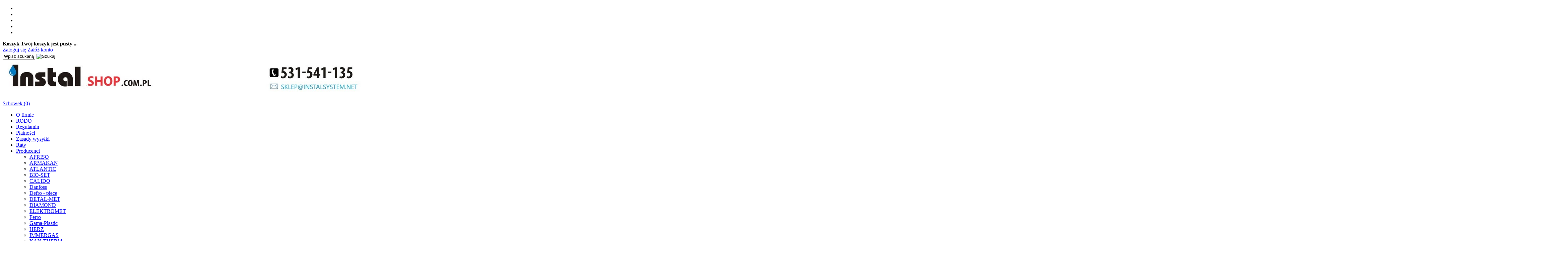

--- FILE ---
content_type: text/html; charset=utf-8
request_url: https://instalshop.com.pl/kratki-sciekowe-c-246_252.html
body_size: 11805
content:
<!DOCTYPE HTML>
<html lang="pl">
<head>
    <meta charset="utf-8" />
    <title>Sklep internetowy</title>
    <meta name="keywords" content="domyślne, słowa, kluczowe" />
    <meta name="description" content="domyślny opis strony" />
    <meta name="robots" content="index,follow" />  
    
    <meta name="viewport" content="width=device-width, initial-scale=1.0" />
    
    

    <base href="https://instalshop.com.pl" />	
    <link rel="stylesheet" type="text/css" href="szablony/shop_2.rwd/css/style.php?ncss=style,boxy,moduly,podstrony,listingi,poprzednio_ogladane,informacja_o_cookie,informacja_o_cookie_integracje" />
    <script src="javascript/jquery.js"></script>
    <script src="javascript/skrypty.php"></script>
    
    
            
    
    
    
    
    
    
    <link rel="canonical" href="https://instalshop.com.pl/kratki-sciekowe-c-246_252.html" />
    
    
    
    
    
    
    
    

</head>

<body style="background:#ffffff">

<header id="Naglowek" class="Strona">

    <div id="PasekGornyNaglowek">
    
        <ul id="maleRwd" class="RwdSchowek">
        
            <li><span><img src="szablony/shop_2.rwd/obrazki/szablon/rwd_szukaj.png" alt="" /></span></li>
            <li><a href="https://instalshop.com.pl/logowanie.html"><img src="szablony/shop_2.rwd/obrazki/szablon/rwd_konto.png" alt="" /></a></li>
            <li><a href="https://instalshop.com.pl/rejestracja.html"><img src="szablony/shop_2.rwd/obrazki/szablon/rwd_rejestracja.png" alt="" /></a></li>
            <li><a href="https://instalshop.com.pl/koszyk.html"><img src="szablony/shop_2.rwd/obrazki/szablon/rwd_koszyk.png" alt="" /></a></li>
            
                        
            <li><a href="https://instalshop.com.pl/schowek.html"><img src="szablony/shop_2.rwd/obrazki/szablon/rwd_schowek.png" alt="" /></a></li>
            
                    </ul>       
    
        <div id="Koszyk">
        
            <div id="KoszykWew">
            
                <strong>Koszyk</strong>
            
                                
                <b>Twój koszyk jest pusty ...</b>
                
                                
            </div>
            
        </div>       

        <div id="Logowanie">
        
                                <a href="https://instalshop.com.pl/logowanie.html" rel="nofollow">Zaloguj się</a>
                    <a href="https://instalshop.com.pl/rejestracja.html" rel="nofollow">Załóż konto</a>
                                
        
        </div>
        
        <div id="Szukanie">
        
            <form onsubmit="return sprSzukaj(this,'InSzukaj')" method="post" action="szukaj.html" id="Wyszukiwanie">
            
                <div>
                    <input id="InSzukaj" type="text" name="szukaj" size="10" value="Wpisz szukaną frazę ..." />
                    <input id="ButSzukaj" type="image" src="szablony/shop_2.rwd/obrazki/szablon/szukaj.png" alt="Szukaj" />
                    <input type="hidden" name="postget" value="tak" />
                    <input type="hidden" name="opis" value="tak" />
                    <input type="hidden" name="nrkat" value="tak" />
                    <input type="hidden" name="kodprod" value="tak" />
                </div>
                
            </form>

        </div>
    
    </div>
    
    <a id="LinkLogo" href="https://instalshop.com.pl"><img  src="images/naglowki/BANER.jpg" alt="Instal-System" title="Instal-System" /></a>
    
    <nav id="PasekDolnyNaglowek">
        
            
            <a id="Schowek" title="zobacz produkty w schowku" href="https://instalshop.com.pl/schowek.html">Schowek (0) </a>

           
        
        <div id="GorneMenu" class="Rozwiniete">
        
            <ul><li aria-haspopup="true"><a href="https://instalshop.com.pl/o-firmie-pm-26.html">O firmie</a></li><li aria-haspopup="true"><a href="https://instalshop.com.pl/rodo-pm-23.html">RODO</a></li><li aria-haspopup="true"><a href="https://instalshop.com.pl/regulamin-pm-11.html">Regulamin</a></li><li aria-haspopup="true"><a href="https://instalshop.com.pl/platnosci-pm-19.html">Płatności</a></li><li aria-haspopup="true"><a href="https://instalshop.com.pl/zasady-wysylki-pm-16.html">Zasady wysyłki</a></li><li aria-haspopup="true"><a href="https://instalshop.com.pl/raty-pm-24.html">Raty</a></li><li aria-haspopup="true"><a href="https://instalshop.com.pl/producenci.html" class="AktywnyLinkMenu MenuLinkKategorie">Producenci</a><ul class="MenuRozwijaneKolumny MenuDrzewoKategorie"><li><a href="https://instalshop.com.pl/afriso-m-30.html">AFRISO</a></li><li><a href="https://instalshop.com.pl/armakan-m-19.html">ARMAKAN</a></li><li><a href="https://instalshop.com.pl/atlantic-m-40.html">ATLANTIC</a></li><li><a href="https://instalshop.com.pl/bio-set-m-31.html">BIO-SET</a></li><li><a href="https://instalshop.com.pl/calido-m-39.html">CALIDO</a></li><li><a href="https://instalshop.com.pl/danfoss-m-4.html">Danfoss</a></li><li><a href="https://instalshop.com.pl/defro-piece-m-1.html">Defro - piece</a></li><li><a href="https://instalshop.com.pl/detal-met-m-17.html">DETAL-MET</a></li><li><a href="https://instalshop.com.pl/diamond-m-36.html">DIAMOND</a></li><li><a href="https://instalshop.com.pl/elektromet-m-27.html">ELEKTROMET</a></li><li><a href="https://instalshop.com.pl/ferro-m-6.html">Ferro</a></li><li><a href="https://instalshop.com.pl/gama-plastic-m-34.html">Gama-Plastic</a></li><li><a href="https://instalshop.com.pl/herz-m-28.html">HERZ</a></li><li><a href="https://instalshop.com.pl/immergas-m-5.html">IMMERGAS</a></li><li><a href="https://instalshop.com.pl/kan-therm-m-13.html">KAN-THERM</a></li><li><a href="https://instalshop.com.pl/keller-m-38.html">KELLER</a></li><li><a href="https://instalshop.com.pl/ken-m-26.html">KEN</a></li><li><a href="https://instalshop.com.pl/kfa-m-23.html">KFA</a></li><li><a href="https://instalshop.com.pl/kingspan-m-32.html">Kingspan</a></li><li><a href="https://instalshop.com.pl/magnaplast-m-20.html">Magnaplast</a></li><li><a href="https://instalshop.com.pl/milwaukee-m-18.html">Milwaukee</a></li><li><a href="https://instalshop.com.pl/neotools-m-33.html">NEOTOOLS</a></li><li><a href="https://instalshop.com.pl/omnigena-m-21.html">Omnigena</a></li><li><a href="https://instalshop.com.pl/perfexim-m-22.html">PERFEXIM</a></li><li><a href="https://instalshop.com.pl/rawlplug-m-42.html">RAWLPLUG</a></li><li><a href="https://instalshop.com.pl/reflex-m-25.html">REFLEX</a></li><li><a href="https://instalshop.com.pl/ricom-m-37.html">RICOM</a></li><li><a href="https://instalshop.com.pl/ricom-energy-m-16.html">Ricom Energy</a></li><li><a href="https://instalshop.com.pl/schlosser-m-41.html">SCHLOSSER</a></li><li><a href="https://instalshop.com.pl/syr-m-29.html">SYR</a></li><li><a href="https://instalshop.com.pl/tweetop-m-43.html">TWEETOP</a></li><li><a href="https://instalshop.com.pl/ustm-m-35.html">USTM</a></li><li><a href="https://instalshop.com.pl/vaillant-m-3.html">VAILLANT</a></li><li><a href="https://instalshop.com.pl/viega-m-24.html">VIEGA</a></li><li><a href="https://instalshop.com.pl/wobet-hydret-m-7.html">Wobet Hydret</a></li></ul></li><li aria-haspopup="true"><a href="https://instalshop.com.pl/projekt-pm-27.html">Projekt</a></li><li aria-haspopup="true"><a href="https://instalshop.com.pl/kontakt-f-1.html">Kontakt</a></li></ul>
            
        </div>
        
        <div class="cl"></div>
             
    </nav>

</header>

<div id="Strona">
   
    






<div class="StrTresc">
    <div class="BanneryStatyczne"><a href="https://instalshop.com.pl/reklama-b-5.html"><img src="images/ciag-feprreg-rrp-wl-ueefrr-01.png" alt="Baner_dotacja" /></a></div>
</div>
    
    <div class="cl"></div>

        <div id="LewaKolumna" style="width:315px">
    
        <div id="LewaKolumnaPrzerwa">
            



<div class="CalyBoxKategorie">

            <div class="BoxNaglowekKategorie">Kategorie</div>
    
    

    <div class="BoxKategorieWysuwane BoxZawartosc">
        <ul><li><a  href="https://instalshop.com.pl/akcesoria-instalatora-c-403.html"><span><img src="/images/ikona.png" alt="Akcesoria instalatora" /></span><span>Akcesoria instalatora</span></a></li>
<li id="w210" class="Pokaz"><a class="Rozwin" href="https://instalshop.com.pl/armatura-instalacyjna-c-210.html"><span><img src="/images/ikona.png" alt="Armatura instalacyjna" /></span><span>Armatura instalacyjna</span></a><ul id="rw210"><li><a  href="https://instalshop.com.pl/chrom-c-210_404.html"><span><img src="/images/ikona.png" alt="Chrom" /></span><span>Chrom</span></a></li>
<li id="w210_213" class="Pokaz"><a class="Rozwin" href="https://instalshop.com.pl/ksztaltki-miedziane-c-210_213.html"><span><img src="/images/ikona.png" alt="Kształtki miedziane" /></span><span>Kształtki miedziane</span></a><ul id="rw210_213"><li><a  href="https://instalshop.com.pl/cu-c-210_213_365.html"><span><img src="/images/ikona.png" alt="CU" /></span><span>CU</span></a></li>
<li><a  href="https://instalshop.com.pl/frabo-c-210_213_366.html"><span><img src="/images/ikona.png" alt="Frabo" /></span><span>Frabo</span></a></li>
</ul></li>
<li id="w210_211" class="Pokaz"><a class="Rozwin" href="https://instalshop.com.pl/ksztaltki-mosiezne-c-210_211.html"><span><img src="/images/ikona.png" alt="Kształtki mosiężne" /></span><span>Kształtki mosiężne</span></a><ul id="rw210_211"><li><a  href="https://instalshop.com.pl/filtry-c-210_211_407.html"><span><img src="/images/ikona.png" alt="Filtry" /></span><span>Filtry</span></a></li>
<li><a  href="https://instalshop.com.pl/kolana-c-210_211_368.html"><span><img src="/images/ikona.png" alt="Kolana" /></span><span>Kolana</span></a></li>
<li><a  href="https://instalshop.com.pl/korki-zaslepki-c-210_211_373.html"><span><img src="/images/ikona.png" alt="Korki, Zaślepki" /></span><span>Korki, Zaślepki</span></a></li>
<li><a  href="https://instalshop.com.pl/mufy-nyple-c-210_211_367.html"><span><img src="/images/ikona.png" alt="Mufy, Nyple" /></span><span>Mufy, Nyple</span></a></li>
<li><a  href="https://instalshop.com.pl/przedluzki-c-210_211_371.html"><span><img src="/images/ikona.png" alt="Przedłużki" /></span><span>Przedłużki</span></a></li>
<li><a  href="https://instalshop.com.pl/redukcje-c-210_211_369.html"><span><img src="/images/ikona.png" alt="Redukcje" /></span><span>Redukcje</span></a></li>
<li><a  href="https://instalshop.com.pl/srubunki-polsrubunki-c-210_211_372.html"><span><img src="/images/ikona.png" alt="Śrubunki, Półśrubunki" /></span><span>Śrubunki, Półśrubunki</span></a></li>
<li><a  href="https://instalshop.com.pl/trojniki-c-210_211_370.html"><span><img src="/images/ikona.png" alt="Trójniki" /></span><span>Trójniki</span></a></li>
</ul></li>
<li id="w210_212" class="Pokaz"><a class="Rozwin" href="https://instalshop.com.pl/ksztaltki-ocynkowane-c-210_212.html"><span><img src="/images/ikona.png" alt="Kształtki ocynkowane" /></span><span>Kształtki ocynkowane</span></a><ul id="rw210_212"><li><a  href="https://instalshop.com.pl/dwuzlaczki-c-210_212_381.html"><span><img src="/images/ikona.png" alt="Dwuzłączki" /></span><span>Dwuzłączki</span></a></li>
<li><a  href="https://instalshop.com.pl/kolana-c-210_212_376.html"><span><img src="/images/ikona.png" alt="Kolana" /></span><span>Kolana</span></a></li>
<li><a  href="https://instalshop.com.pl/korki-zaslepki-c-210_212_379.html"><span><img src="/images/ikona.png" alt="korki / zaślepki" /></span><span>korki / zaślepki</span></a></li>
<li><a  href="https://instalshop.com.pl/nyple-mufy-c-210_212_377.html"><span><img src="/images/ikona.png" alt="Nyple / Mufy" /></span><span>Nyple / Mufy</span></a></li>
<li><a  href="https://instalshop.com.pl/redukcje-c-210_212_396.html"><span><img src="/images/ikona.png" alt="Redukcje" /></span><span>Redukcje</span></a></li>
<li><a  href="https://instalshop.com.pl/rury-krocce-c-210_212_380.html"><span><img src="/images/ikona.png" alt="Rury , Króćce" /></span><span>Rury , Króćce</span></a></li>
<li><a  href="https://instalshop.com.pl/trojniki-c-210_212_378.html"><span><img src="/images/ikona.png" alt="Trójniki" /></span><span>Trójniki</span></a></li>
</ul></li>
<li><a  href="https://instalshop.com.pl/ksztaltki-ocynkowane-czarne-c-210_405.html"><span><img src="/images/ikona.png" alt="Kształtki ocynkowane czarne" /></span><span>Kształtki ocynkowane czarne</span></a></li>
<li><a  href="https://instalshop.com.pl/ksztaltki-pe-c-210_296.html"><span><img src="/images/ikona.png" alt="Kształtki PE" /></span><span>Kształtki PE</span></a></li>
<li id="w210_298" class="Pokaz"><a class="Rozwin" href="https://instalshop.com.pl/ksztaltki-pp-c-210_298.html"><span><img src="/images/ikona.png" alt="Kształtki PP" /></span><span>Kształtki PP</span></a><ul id="rw210_298"><li><a  href="https://instalshop.com.pl/inne-c-210_298_382.html"><span><img src="/images/ikona.png" alt="Inne" /></span><span>Inne</span></a></li>
<li><a  href="https://instalshop.com.pl/kolana-c-210_298_300.html"><span><img src="/images/ikona.png" alt="Kolana" /></span><span>Kolana</span></a></li>
<li><a  href="https://instalshop.com.pl/rury-c-210_298_299.html"><span><img src="/images/ikona.png" alt="Rury" /></span><span>Rury</span></a></li>
<li><a  href="https://instalshop.com.pl/trojniki-c-210_298_301.html"><span><img src="/images/ikona.png" alt="Trójniki" /></span><span>Trójniki</span></a></li>
<li><a  href="https://instalshop.com.pl/zlaczki-mufy-c-210_298_302.html"><span><img src="/images/ikona.png" alt="Złączki / Mufy" /></span><span>Złączki / Mufy</span></a></li>
</ul></li>
<li id="w210_234" class="Pokaz"><a class="Rozwin" href="https://instalshop.com.pl/press-c-210_234.html"><span><img src="/images/ikona.png" alt="Press" /></span><span>Press</span></a><ul id="rw210_234"><li><a  href="https://instalshop.com.pl/kolanka-c-210_234_261.html"><span><img src="/images/ikona.png" alt="Kolanka" /></span><span>Kolanka</span></a></li>
<li><a  href="https://instalshop.com.pl/polaczenia-skrecane-c-210_234_265.html"><span><img src="/images/ikona.png" alt="Połączenia skręcane" /></span><span>Połączenia skręcane</span></a></li>
<li><a  href="https://instalshop.com.pl/rury-c-210_234_264.html"><span><img src="/images/ikona.png" alt="Rury" /></span><span>Rury</span></a></li>
<li><a  href="https://instalshop.com.pl/trojniki-c-210_234_262.html"><span><img src="/images/ikona.png" alt="Trójniki" /></span><span>Trójniki</span></a></li>
<li><a  href="https://instalshop.com.pl/zlaczki-laczniki-c-210_234_263.html"><span><img src="/images/ikona.png" alt="Złączki / Łączniki" /></span><span>Złączki / Łączniki</span></a></li>
</ul></li>
<li id="w210_235" class="Pokaz"><a class="Rozwin" href="https://instalshop.com.pl/steel-c-210_235.html"><span><img src="/images/ikona.png" alt="Steel" /></span><span>Steel</span></a><ul id="rw210_235"><li><a  href="https://instalshop.com.pl/kolanka-c-210_235_277.html"><span><img src="/images/ikona.png" alt="Kolanka" /></span><span>Kolanka</span></a></li>
<li><a  href="https://instalshop.com.pl/mufy-zaslepki-c-210_235_281.html"><span><img src="/images/ikona.png" alt="Mufy / Zaślepki" /></span><span>Mufy / Zaślepki</span></a></li>
<li><a  href="https://instalshop.com.pl/obejscia-luki-c-210_235_279.html"><span><img src="/images/ikona.png" alt="Obejścia / Łuki" /></span><span>Obejścia / Łuki</span></a></li>
<li><a  href="https://instalshop.com.pl/redukcje-srubunki-c-210_235_280.html"><span><img src="/images/ikona.png" alt="Redukcje / Śrubunki" /></span><span>Redukcje / Śrubunki</span></a></li>
<li><a  href="https://instalshop.com.pl/rury-c-210_235_276.html"><span><img src="/images/ikona.png" alt="Rury" /></span><span>Rury</span></a></li>
<li><a  href="https://instalshop.com.pl/trojniki-c-210_235_275.html"><span><img src="/images/ikona.png" alt="Trójniki" /></span><span>Trójniki</span></a></li>
<li><a  href="https://instalshop.com.pl/zlaczki-laczniki-c-210_235_278.html"><span><img src="/images/ikona.png" alt="Złączki / Łączniki" /></span><span>Złączki / Łączniki</span></a></li>
</ul></li>
<li id="w210_397" class="Pokaz"><a class="Rozwin" href="https://instalshop.com.pl/tweetop-c-210_397.html"><span><img src="/images/ikona.png" alt="Tweetop" /></span><span>Tweetop</span></a><ul id="rw210_397"><li><a  href="https://instalshop.com.pl/kolana-c-210_397_399.html"><span><img src="/images/ikona.png" alt="Kolana" /></span><span>Kolana</span></a></li>
<li><a  href="https://instalshop.com.pl/trojniki-c-210_397_398.html"><span><img src="/images/ikona.png" alt="Trójniki" /></span><span>Trójniki</span></a></li>
<li><a  href="https://instalshop.com.pl/zlaczki-c-210_397_400.html"><span><img src="/images/ikona.png" alt="Złączki" /></span><span>Złączki</span></a></li>
</ul></li>
<li id="w210_267" class="Pokaz"><a class="Rozwin" href="https://instalshop.com.pl/ultraline-c-210_267.html"><span><img src="/images/ikona.png" alt="UltraLine" /></span><span>UltraLine</span></a><ul id="rw210_267"><li><a  href="https://instalshop.com.pl/kolanka-c-210_267_270.html"><span><img src="/images/ikona.png" alt="Kolanka" /></span><span>Kolanka</span></a></li>
<li><a  href="https://instalshop.com.pl/rury-c-210_267_271.html"><span><img src="/images/ikona.png" alt="Rury" /></span><span>Rury</span></a></li>
<li><a  href="https://instalshop.com.pl/srubunki-zaslepki-korpusy-c-210_267_272.html"><span><img src="/images/ikona.png" alt="Śrubunki / Zaślepki / Korpusy" /></span><span>Śrubunki / Zaślepki / Korpusy</span></a></li>
<li><a  href="https://instalshop.com.pl/trojniki-c-210_267_269.html"><span><img src="/images/ikona.png" alt="Trójniki" /></span><span>Trójniki</span></a></li>
<li><a  href="https://instalshop.com.pl/zlaczki-laczniki-c-210_267_273.html"><span><img src="/images/ikona.png" alt="Złączki / Łączniki" /></span><span>Złączki / Łączniki</span></a></li>
</ul></li>
</ul></li>
<li id="w246" class="Pokaz"><a class="Aktywna Rozwin" href="https://instalshop.com.pl/instalacje-sanitarne-c-246.html"><span><img src="/images/ikona.png" alt="Instalacje sanitarne" /></span><span>Instalacje sanitarne</span></a><ul id="rw246"><li><a  href="https://instalshop.com.pl/akcesoria-sanitarne-c-246_251.html"><span><img src="/images/ikona.png" alt="Akcesoria sanitarne" /></span><span>Akcesoria sanitarne</span></a></li>
<li><a  href="https://instalshop.com.pl/baterie-sluchawki-c-246_392.html"><span><img src="/images/ikona.png" alt="Baterie / Słuchawki" /></span><span>Baterie / Słuchawki</span></a></li>
<li><a  href="https://instalshop.com.pl/kratki-sciekowe-c-246_252.html"><span><img src="/images/ikona.png" alt="Kratki ściekowe" /></span><span>Kratki ściekowe</span></a></li>
<li><a  href="https://instalshop.com.pl/stelarze-podtynkowe-c-246_248.html"><span><img src="/images/ikona.png" alt="Stelarze podtynkowe" /></span><span>Stelarze podtynkowe</span></a></li>
<li><a  href="https://instalshop.com.pl/syfony-i-weze-c-246_249.html"><span><img src="/images/ikona.png" alt="Syfony i węże" /></span><span>Syfony i węże</span></a></li>
<li><a  href="https://instalshop.com.pl/zawory-napelniajace-splukujace-c-246_250.html"><span><img src="/images/ikona.png" alt="Zawory napełniające / spłukujące" /></span><span>Zawory napełniające / spłukujące</span></a></li>
</ul></li>
<li id="w141" class="Pokaz"><a class="Rozwin" href="https://instalshop.com.pl/kanalizacja-c-141.html"><span><img src="/images/ikona.png" alt="Kanalizacja" /></span><span>Kanalizacja</span></a><ul id="rw141"><li><a  href="https://instalshop.com.pl/kanalizacja-niskoszumowa-c-141_144.html"><span><img src="/images/ikona.png" alt="Kanalizacja niskoszumowa" /></span><span>Kanalizacja niskoszumowa</span></a></li>
<li id="w141_142" class="Pokaz"><a class="Rozwin" href="https://instalshop.com.pl/kanalizacja-wewnetrzna-c-141_142.html"><span><img src="/images/ikona.png" alt="Kanalizacja wewnętrzna" /></span><span>Kanalizacja wewnętrzna</span></a><ul id="rw141_142"><li><a  href="https://instalshop.com.pl/czworniki-c-141_142_146.html"><span><img src="/images/ikona.png" alt="czwórniki" /></span><span>czwórniki</span></a></li>
<li><a  href="https://instalshop.com.pl/inne-c-141_142_354.html"><span><img src="/images/ikona.png" alt="Inne" /></span><span>Inne</span></a></li>
<li><a  href="https://instalshop.com.pl/kolana-c-141_142_352.html"><span><img src="/images/ikona.png" alt="Kolana" /></span><span>Kolana</span></a></li>
<li><a  href="https://instalshop.com.pl/redukcje-c-141_142_353.html"><span><img src="/images/ikona.png" alt="redukcje" /></span><span>redukcje</span></a></li>
<li><a  href="https://instalshop.com.pl/rury-c-141_142_351.html"><span><img src="/images/ikona.png" alt="Rury" /></span><span>Rury</span></a></li>
<li><a  href="https://instalshop.com.pl/trojniki-c-141_142_350.html"><span><img src="/images/ikona.png" alt="Trójniki" /></span><span>Trójniki</span></a></li>
</ul></li>
<li id="w141_143" class="Pokaz"><a class="Rozwin" href="https://instalshop.com.pl/kanalizacja-zewnetrza-c-141_143.html"><span><img src="/images/ikona.png" alt="Kanalizacja zewnętrza" /></span><span>Kanalizacja zewnętrza</span></a><ul id="rw141_143"><li><a  href="https://instalshop.com.pl/inne-c-141_143_355.html"><span><img src="/images/ikona.png" alt="Inne" /></span><span>Inne</span></a></li>
<li><a  href="https://instalshop.com.pl/kolana-c-141_143_152.html"><span><img src="/images/ikona.png" alt="Kolana" /></span><span>Kolana</span></a></li>
<li><a  href="https://instalshop.com.pl/redukcje-c-141_143_356.html"><span><img src="/images/ikona.png" alt="Redukcje" /></span><span>Redukcje</span></a></li>
<li><a  href="https://instalshop.com.pl/rury-kanalizacyjne-c-141_143_150.html"><span><img src="/images/ikona.png" alt="Rury kanalizacyjne" /></span><span>Rury kanalizacyjne</span></a></li>
<li><a  href="https://instalshop.com.pl/trojniki-c-141_143_151.html"><span><img src="/images/ikona.png" alt="Trójniki" /></span><span>Trójniki</span></a></li>
</ul></li>
</ul></li>
<li id="w294" class="Pokaz"><a class="Rozwin" href="https://instalshop.com.pl/kotly-i-pompy-ciepla-c-294.html"><span><img src="/images/ikona.png" alt="Kotły I pompy ciepła" /></span><span>Kotły I pompy ciepła</span></a><ul id="rw294"><li><a  href="https://instalshop.com.pl/kotly-gazowe-c-294_411.html"><span><img src="/images/Ikona.png" alt="Kotły gazowe" /></span><span>Kotły gazowe</span></a></li>
<li><a  href="https://instalshop.com.pl/kotly-na-ekogroszek-c-294_413.html">kotły na ekogroszek</a></li>
<li><a  href="https://instalshop.com.pl/kotly-na-wegiel-c-294_414.html">kotły na węgiel</a></li>
<li><a  href="https://instalshop.com.pl/kotly-pelletowe-c-294_412.html">Kotły pelletowe</a></li>
<li><a  href="https://instalshop.com.pl/pompy-ciepla-c-294_410.html"><span><img src="/images/IKONA.PNG" alt="Pompy ciepła" /></span><span>Pompy ciepła</span></a></li>
</ul></li>
<li><a  href="https://instalshop.com.pl/naczynia-c-291.html"><span><img src="/images/ikona.png" alt="Naczynia" /></span><span>Naczynia</span></a></li>
<li id="w259" class="Pokaz"><a class="Rozwin" href="https://instalshop.com.pl/narzedzia-c-259.html"><span><img src="/images/ikona.png" alt="Narzędzia" /></span><span>Narzędzia</span></a><ul id="rw259"><li id="w259_303" class="Pokaz"><a class="Rozwin" href="https://instalshop.com.pl/elektronarzedzia-c-259_303.html"><span><img src="/images/ikona.png" alt="Elektronarzędzia" /></span><span>Elektronarzędzia</span></a><ul id="rw259_303"><li id="w259_303_304" class="Pokaz"><a class="Rozwin" href="https://instalshop.com.pl/akumulatorowe-c-259_303_304.html"><span><img src="/images/ikona.png" alt="Akumulatorowe" /></span><span>Akumulatorowe</span></a><ul id="rw259_303_304"><li><a  href="https://instalshop.com.pl/akumulatory-c-259_303_304_327.html"><span><img src="/images/ikona.png" alt="Akumulatory" /></span><span>Akumulatory</span></a></li>
<li><a  href="https://instalshop.com.pl/klucze-udarowe-c-259_303_304_309.html"><span><img src="/images/ikona.png" alt="Klucze udarowe" /></span><span>Klucze udarowe</span></a></li>
<li><a  href="https://instalshop.com.pl/mlotowiertarki-c-259_303_304_311.html"><span><img src="/images/ikona.png" alt="Młotowiertarki" /></span><span>Młotowiertarki</span></a></li>
<li><a  href="https://instalshop.com.pl/narzedzia-wielofunkcyjne-c-259_303_304_322.html"><span><img src="/images/ikona.png" alt="Narzędzia wielofunkcyjne" /></span><span>Narzędzia wielofunkcyjne</span></a></li>
<li><a  href="https://instalshop.com.pl/odkurzacze-c-259_303_304_326.html"><span><img src="/images/ikona.png" alt="Odkurzacze" /></span><span>Odkurzacze</span></a></li>
<li><a  href="https://instalshop.com.pl/pilarki-do-rur-profili-c-259_303_304_316.html"><span><img src="/images/ikona.png" alt="Pilarki do rur / profili" /></span><span>Pilarki do rur / profili</span></a></li>
<li><a  href="https://instalshop.com.pl/pily-szablaste-c-259_303_304_315.html"><span><img src="/images/ikona.png" alt="Piły szablaste" /></span><span>Piły szablaste</span></a></li>
<li><a  href="https://instalshop.com.pl/przecinaki-c-259_303_304_349.html"><span><img src="/images/ikona.png" alt="Przecinaki" /></span><span>Przecinaki</span></a></li>
<li><a  href="https://instalshop.com.pl/przepychacze-do-rur-c-259_303_304_320.html"><span><img src="/images/ikona.png" alt="Przepychacze do rur" /></span><span>Przepychacze do rur</span></a></li>
<li><a  href="https://instalshop.com.pl/smarownice-c-259_303_304_325.html"><span><img src="/images/ikona.png" alt="Smarownice" /></span><span>Smarownice</span></a></li>
<li><a  href="https://instalshop.com.pl/szlifierki-c-259_303_304_313.html"><span><img src="/images/ikona.png" alt="Szlifierki" /></span><span>Szlifierki</span></a></li>
<li><a  href="https://instalshop.com.pl/wiertarko-wkretarki-c-259_303_304_306.html"><span><img src="/images/ikona.png" alt="Wiertarko-wkrętarki" /></span><span>Wiertarko-wkrętarki</span></a></li>
<li><a  href="https://instalshop.com.pl/zaciskarki-do-rur-c-259_303_304_318.html"><span><img src="/images/ikona.png" alt="Zaciskarki do rur" /></span><span>Zaciskarki do rur</span></a></li>
<li><a  href="https://instalshop.com.pl/zakretarki-udarowe-c-259_303_304_308.html"><span><img src="/images/ikona.png" alt="Zakrętarki udarowe" /></span><span>Zakrętarki udarowe</span></a></li>
</ul></li>
<li><a  href="https://instalshop.com.pl/kablowe-c-259_303_307.html"><span><img src="/images/ikona.png" alt="Kablowe" /></span><span>Kablowe</span></a></li>
</ul></li>
<li id="w259_328" class="Pokaz"><a class="Rozwin" href="https://instalshop.com.pl/narzedzia-reczne-i-akcesoria-c-259_328.html"><span><img src="/images/ikona.png" alt="Narzędzia ręczne i Akcesoria" /></span><span>Narzędzia ręczne i Akcesoria</span></a><ul id="rw259_328"><li><a  href="https://instalshop.com.pl/bity-nasadki-c-259_328_346.html"><span><img src="/images/ikona.png" alt="Bity / Nasadki" /></span><span>Bity / Nasadki</span></a></li>
<li><a  href="https://instalshop.com.pl/klucze-grzechotki-c-259_328_340.html"><span><img src="/images/ikona.png" alt="Klucze, grzechotki" /></span><span>Klucze, grzechotki</span></a></li>
<li><a  href="https://instalshop.com.pl/miary-i-oznaczenia-c-259_328_339.html"><span><img src="/images/ikona.png" alt="Miary i oznaczenia" /></span><span>Miary i oznaczenia</span></a></li>
<li><a  href="https://instalshop.com.pl/noze-nozyce-i-ostrza-c-259_328_331.html"><span><img src="/images/ikona.png" alt="Noże, nożyce i ostrza" /></span><span>Noże, nożyce i ostrza</span></a></li>
<li id="w259_328_336" class="Pokaz"><a class="Rozwin" href="https://instalshop.com.pl/pily-i-obcinarki-c-259_328_336.html"><span><img src="/images/ikona.png" alt="Piły i obcinarki" /></span><span>Piły i obcinarki</span></a><ul id="rw259_328_336"><li><a  href="https://instalshop.com.pl/brzeszczoty-do-pil-szablastych-c-259_328_336_335.html"><span><img src="/images/ikona.png" alt="Brzeszczoty do pił szablastych" /></span><span>Brzeszczoty do pił szablastych</span></a></li>
<li><a  href="https://instalshop.com.pl/obcinaki-c-259_328_336_338.html"><span><img src="/images/ikona.png" alt="Obcinaki" /></span><span>Obcinaki</span></a></li>
<li><a  href="https://instalshop.com.pl/pily-c-259_328_336_337.html"><span><img src="/images/ikona.png" alt="Piły" /></span><span>Piły</span></a></li>
<li><a  href="https://instalshop.com.pl/tarcze-do-pil-c-259_328_336_343.html"><span><img src="/images/ikona.png" alt="Tarcze do pił" /></span><span>Tarcze do pił</span></a></li>
</ul></li>
<li><a  href="https://instalshop.com.pl/poziomice-c-259_328_330.html"><span><img src="/images/ikona.png" alt="Poziomice" /></span><span>Poziomice</span></a></li>
<li><a  href="https://instalshop.com.pl/pozostale-c-259_328_348.html"><span><img src="/images/ikona.png" alt="Pozostałe" /></span><span>Pozostałe</span></a></li>
<li><a  href="https://instalshop.com.pl/reczne-narzedzia-zaciskowe-c-259_328_332.html"><span><img src="/images/ikona.png" alt="Ręczne narzędzia zaciskowe" /></span><span>Ręczne narzędzia zaciskowe</span></a></li>
<li><a  href="https://instalshop.com.pl/wiercenie-c-259_328_344.html"><span><img src="/images/ikona.png" alt="wiercenie" /></span><span>wiercenie</span></a></li>
<li><a  href="https://instalshop.com.pl/wkretaki-c-259_328_329.html"><span><img src="/images/ikona.png" alt="Wkrętaki" /></span><span>Wkrętaki</span></a></li>
</ul></li>
<li><a  href="https://instalshop.com.pl/oswietlenie-c-259_345.html"><span><img src="/images/ikona.png" alt="Oświetlenie" /></span><span>Oświetlenie</span></a></li>
<li><a  href="https://instalshop.com.pl/packout-c-259_347.html"><span><img src="/images/ikona.png" alt="Packout" /></span><span>Packout</span></a></li>
<li><a  href="https://instalshop.com.pl/rekawiceokulary-c-259_342.html"><span><img src="/images/ikona.png" alt="Rękawice/okulary" /></span><span>Rękawice/okulary</span></a></li>
</ul></li>
<li><a  href="https://instalshop.com.pl/ogrod-c-393.html"><span><img src="/images/ikona.png" alt="Ogród" /></span><span>Ogród</span></a></li>
<li id="w384" class="Pokaz"><a class="Rozwin" href="https://instalshop.com.pl/ogrzewanie-c-384.html"><span><img src="/images/ikona.png" alt="Ogrzewanie" /></span><span>Ogrzewanie</span></a><ul id="rw384"><li id="w384_385" class="Pokaz"><a class="Rozwin" href="https://instalshop.com.pl/armatura-instalacyjna-c-384_385.html"><span><img src="/images/ikona.png" alt="Armatura instalacyjna" /></span><span>Armatura instalacyjna</span></a><ul id="rw384_385"><li><a  href="https://instalshop.com.pl/inne-c-384_385_391.html"><span><img src="/images/ikona.png" alt="Inne" /></span><span>Inne</span></a></li>
<li><a  href="https://instalshop.com.pl/pompygrupy-pompowe-c-384_385_386.html"><span><img src="/images/ikona.png" alt="Pompy/Grupy pompowe" /></span><span>Pompy/Grupy pompowe</span></a></li>
<li><a  href="https://instalshop.com.pl/rozdzielacze-c-384_385_388.html"><span><img src="/images/ikona.png" alt="Rozdzielacze" /></span><span>Rozdzielacze</span></a></li>
<li><a  href="https://instalshop.com.pl/szafki-podtynkowe-natynkowe-c-384_385_239.html"><span><img src="/images/ikona.png" alt="Szafki podtynkowe / natynkowe" /></span><span>Szafki podtynkowe / natynkowe</span></a></li>
<li><a  href="https://instalshop.com.pl/termometrymanometry-c-384_385_390.html"><span><img src="/images/ikona.png" alt="Termometry/manometry" /></span><span>Termometry/manometry</span></a></li>
<li><a  href="https://instalshop.com.pl/zawory-bezpieczenstwa-c-384_385_387.html"><span><img src="/images/ikona.png" alt="Zawory bezpieczeństwa" /></span><span>Zawory bezpieczeństwa</span></a></li>
</ul></li>
<li id="w384_52" class="Pokaz"><a class="Rozwin" href="https://instalshop.com.pl/grzejniki-c-384_52.html"><span><img src="/images/ikona.png" alt="Grzejniki" /></span><span>Grzejniki</span></a><ul id="rw384_52"><li><a  href="https://instalshop.com.pl/akcesoria-grzejnikowe-c-384_52_244.html"><span><img src="/images/ikona.png" alt="Akcesoria grzejnikowe" /></span><span>Akcesoria grzejnikowe</span></a></li>
<li><a  href="https://instalshop.com.pl/aluminiowe-c-384_52_242.html"><span><img src="/images/ikona.png" alt="Aluminiowe" /></span><span>Aluminiowe</span></a></li>
<li><a  href="https://instalshop.com.pl/stalowe-c-384_52_240.html"><span><img src="/images/ikona.png" alt="Stalowe" /></span><span>Stalowe</span></a></li>
<li><a  href="https://instalshop.com.pl/lazienkowe-c-384_52_243.html"><span><img src="/images/ikona.png" alt="Łazienkowe" /></span><span>Łazienkowe</span></a></li>
</ul></li>
<li><a  href="https://instalshop.com.pl/ogrzewacze-c-384_383.html"><span><img src="/images/ikona.png" alt="Ogrzewacze" /></span><span>Ogrzewacze</span></a></li>
<li id="w384_8" class="Pokaz"><a class="Rozwin" href="https://instalshop.com.pl/ogrzewanie-gazowe-c-384_8.html"><span><img src="/images/ikona.png" alt="Ogrzewanie  gazowe" /></span><span>Ogrzewanie  gazowe</span></a><ul id="rw384_8"><li><a  href="https://instalshop.com.pl/akcesoria-gazowe-c-384_8_257.html"><span><img src="/images/ikona.png" alt="Akcesoria gazowe" /></span><span>Akcesoria gazowe</span></a></li>
<li id="w384_8_181" class="Pokaz"><a class="Rozwin" href="https://instalshop.com.pl/instalacje-kominowe-c-384_8_181.html"><span><img src="/images/ikona.png" alt="Instalacje kominowe" /></span><span>Instalacje kominowe</span></a><ul id="rw384_8_181"><li><a  href="https://instalshop.com.pl/adaptery-do-kotlow-ricom-connect-c-384_8_181_187.html"><span><img src="/images/ikona.png" alt="Adaptery do kotłów RICOM CONNECT" /></span><span>Adaptery do kotłów RICOM CONNECT</span></a></li>
<li id="w384_8_181_184" class="Pokaz"><a class="Rozwin" href="https://instalshop.com.pl/system-elastyczny-pp-ricom-flex-c-384_8_181_184.html"><span><img src="/images/ikona.png" alt="System elastyczny PP RICOM FLEX" /></span><span>System elastyczny PP RICOM FLEX</span></a><ul id="rw384_8_181_184"><li><a  href="https://instalshop.com.pl/wklad-elastyczny-c-384_8_181_184_205.html"><span><img src="/images/ikona.png" alt="Wkład elastyczny" /></span><span>Wkład elastyczny</span></a></li>
</ul></li>
<li id="w384_8_181_183" class="Pokaz"><a class="Rozwin" href="https://instalshop.com.pl/system-jednoscienny-pp-ricom-sing-c-384_8_181_183.html"><span><img src="/images/ikona.png" alt="System jednościenny PP - RICOM SING" /></span><span>System jednościenny PP - RICOM SING</span></a><ul id="rw384_8_181_183"><li><a  href="https://instalshop.com.pl/deflektor-plyty-dachowe-obejmy-c-384_8_181_183_204.html"><span><img src="/images/ikona.png" alt="deflektor, płyty dachowe, obejmy" /></span><span>deflektor, płyty dachowe, obejmy</span></a></li>
<li><a  href="https://instalshop.com.pl/kolanka-trojniki-c-384_8_181_183_200.html"><span><img src="/images/ikona.png" alt="Kolanka,Trójniki" /></span><span>Kolanka,Trójniki</span></a></li>
<li><a  href="https://instalshop.com.pl/redukcje-rozdzielacz-denka-c-384_8_181_183_203.html"><span><img src="/images/ikona.png" alt="Redukcje / rozdzielacz / denka" /></span><span>Redukcje / rozdzielacz / denka</span></a></li>
<li><a  href="https://instalshop.com.pl/rury-c-384_8_181_183_197.html"><span><img src="/images/ikona.png" alt="Rury" /></span><span>Rury</span></a></li>
</ul></li>
<li id="w384_8_181_185" class="Pokaz"><a class="Rozwin" href="https://instalshop.com.pl/system-koncentryczny-pp-al-ricom-pal-c-384_8_181_185.html"><span><img src="/images/ikona.png" alt="System koncentryczny PP-AL RICOM PAL" /></span><span>System koncentryczny PP-AL RICOM PAL</span></a><ul id="rw384_8_181_185"><li><a  href="https://instalshop.com.pl/kolanka-trojniki-c-384_8_181_185_207.html"><span><img src="/images/ikona.png" alt="Kolanka, Trójniki" /></span><span>Kolanka, Trójniki</span></a></li>
<li><a  href="https://instalshop.com.pl/obejmy-rozety-opaski-c-384_8_181_185_208.html"><span><img src="/images/ikona.png" alt="obejmy, rozety, opaski" /></span><span>obejmy, rozety, opaski</span></a></li>
<li><a  href="https://instalshop.com.pl/plyty-wyjscia-przejscia-dachowe-c-384_8_181_185_209.html"><span><img src="/images/ikona.png" alt="Płyty, wyjścia,przejścia dachowe" /></span><span>Płyty, wyjścia,przejścia dachowe</span></a></li>
<li><a  href="https://instalshop.com.pl/rury-redukcje-c-384_8_181_185_206.html"><span><img src="/images/ikona.png" alt="Rury, redukcje" /></span><span>Rury, redukcje</span></a></li>
</ul></li>
<li id="w384_8_181_186" class="Pokaz"><a class="Rozwin" href="https://instalshop.com.pl/system-koncentryczny-pp-pp-ricom-pp-c-384_8_181_186.html"><span><img src="/images/ikona.png" alt="System koncentryczny PP-PP RICOM PP" /></span><span>System koncentryczny PP-PP RICOM PP</span></a><ul id="rw384_8_181_186"><li><a  href="https://instalshop.com.pl/rury-kolanka-trojniki-c-384_8_181_186_223.html"><span><img src="/images/ikona.png" alt="rury, kolanka,trójniki" /></span><span>rury, kolanka,trójniki</span></a></li>
</ul></li>
<li><a  href="https://instalshop.com.pl/zestawy-przylaczeniowe-ricom-set-c-384_8_181_182.html"><span><img src="/images/ikona.png" alt="Zestawy przyłączeniowe - RICOM SET" /></span><span>Zestawy przyłączeniowe - RICOM SET</span></a></li>
</ul></li>
<li id="w384_8_253" class="Pokaz"><a class="Rozwin" href="https://instalshop.com.pl/kotly-gazowe-c-384_8_253.html"><span><img src="/images/ikona.png" alt="Kotły gazowe" /></span><span>Kotły gazowe</span></a><ul id="rw384_8_253"><li><a  href="https://instalshop.com.pl/atmosferyczne-c-384_8_253_256.html"><span><img src="/images/ikona.png" alt="Atmosferyczne" /></span><span>Atmosferyczne</span></a></li>
<li id="w384_8_253_254" class="Pokaz"><a class="Rozwin" href="https://instalshop.com.pl/kondensacyjne-c-384_8_253_254.html"><span><img src="/images/ikona.png" alt="Kondensacyjne" /></span><span>Kondensacyjne</span></a><ul id="rw384_8_253_254"><li><a  href="https://instalshop.com.pl/stojace-c-384_8_253_254_286.html"><span><img src="/images/ikona.png" alt="Stojące" /></span><span>Stojące</span></a></li>
<li><a  href="https://instalshop.com.pl/wiszace-c-384_8_253_254_287.html"><span><img src="/images/ikona.png" alt="Wiszące" /></span><span>Wiszące</span></a></li>
</ul></li>
<li><a  href="https://instalshop.com.pl/z-zamknieta-komora-spalania-c-384_8_253_255.html"><span><img src="/images/ikona.png" alt="Z zamkniętą komorą spalania" /></span><span>Z zamkniętą komorą spalania</span></a></li>
</ul></li>
<li id="w384_8_288" class="Pokaz"><a class="Rozwin" href="https://instalshop.com.pl/podgrzewacze-c-384_8_288.html"><span><img src="/images/ikona.png" alt="Podgrzewacze" /></span><span>Podgrzewacze</span></a><ul id="rw384_8_288"><li><a  href="https://instalshop.com.pl/elektryczne-c-384_8_288_290.html"><span><img src="/images/ikona.png" alt="Elektryczne" /></span><span>Elektryczne</span></a></li>
<li><a  href="https://instalshop.com.pl/gazowe-c-384_8_288_289.html"><span><img src="/images/ikona.png" alt="Gazowe" /></span><span>Gazowe</span></a></li>
</ul></li>
</ul></li>
<li id="w384_236" class="Pokaz"><a class="Rozwin" href="https://instalshop.com.pl/ogrzewanie-podlogowe-c-384_236.html"><span><img src="/images/ikona.png" alt="Ogrzewanie podłogowe" /></span><span>Ogrzewanie podłogowe</span></a><ul id="rw384_236"><li><a  href="https://instalshop.com.pl/akcesoria-podlogowe-c-384_236_245.html"><span><img src="/images/ikona.png" alt="Akcesoria podłogowe" /></span><span>Akcesoria podłogowe</span></a></li>
<li><a  href="https://instalshop.com.pl/rury-c-384_236_238.html"><span><img src="/images/ikona.png" alt="rury" /></span><span>rury</span></a></li>
</ul></li>
</ul></li>
<li><a  href="https://instalshop.com.pl/otuliny-klipsy-folie-c-260.html"><span><img src="/images/ikona.png" alt="Otuliny / Klipsy / Folie" /></span><span>Otuliny / Klipsy / Folie</span></a></li>
<li><a  href="https://instalshop.com.pl/pompy-c-362.html"><span><img src="/images/ikona.png" alt="Pompy" /></span><span>Pompy</span></a></li>
<li id="w154" class="Pokaz"><a class="Rozwin" href="https://instalshop.com.pl/studnie-pvc-c-154.html"><span><img src="/images/ikona.png" alt="Studnie PVC" /></span><span>Studnie PVC</span></a><ul id="rw154"><li><a  href="https://instalshop.com.pl/dna-i-pokrywy-pp-c-154_158.html"><span><img src="/images/ikona.png" alt="Dna i pokrywy PP" /></span><span>Dna i pokrywy PP</span></a></li>
<li><a  href="https://instalshop.com.pl/kinety-c-154_156.html"><span><img src="/images/ikona.png" alt="Kinety" /></span><span>Kinety</span></a></li>
<li><a  href="https://instalshop.com.pl/rury-karbowane-c-154_155.html"><span><img src="/images/ikona.png" alt="Rury karbowane" /></span><span>Rury karbowane</span></a></li>
<li><a  href="https://instalshop.com.pl/teleskopy-c-154_157.html"><span><img src="/images/ikona.png" alt="Teleskopy" /></span><span>Teleskopy</span></a></li>
</ul></li>
<li><a  href="https://instalshop.com.pl/uzdatnianie-wody-c-395.html"><span><img src="/images/ikona.png" alt="Uzdatnianie wody" /></span><span>Uzdatnianie wody</span></a></li>
<li id="w60" class="Pokaz"><a class="Rozwin" href="https://instalshop.com.pl/zawory-c-60.html"><span><img src="/images/ikona.png" alt="Zawory" /></span><span>Zawory</span></a><ul id="rw60"><li><a  href="https://instalshop.com.pl/elektrozawory-c-60_61.html"><span><img src="/images/ikona.png" alt="Elektrozawory" /></span><span>Elektrozawory</span></a></li>
<li><a  href="https://instalshop.com.pl/gazowe-c-60_375.html"><span><img src="/images/ikona.png" alt="Gazowe" /></span><span>Gazowe</span></a></li>
<li><a  href="https://instalshop.com.pl/kulowy-c-60_66.html"><span><img src="/images/ikona.png" alt="Kulowy" /></span><span>Kulowy</span></a></li>
<li><a  href="https://instalshop.com.pl/podlaczeniowe-c-60_374.html"><span><img src="/images/ikona.png" alt="podłączeniowe" /></span><span>podłączeniowe</span></a></li>
<li><a  href="https://instalshop.com.pl/roznicowe-c-60_67.html"><span><img src="/images/ikona.png" alt="Różnicowe" /></span><span>Różnicowe</span></a></li>
<li><a  href="https://instalshop.com.pl/srubunkowe-c-60_402.html"><span><img src="/images/ikona.png" alt="Śrubunkowe" /></span><span>Śrubunkowe</span></a></li>
<li><a  href="https://instalshop.com.pl/zawory-antyskazeniowe-c-60_64.html"><span><img src="/images/ikona.png" alt="Zawory antyskażeniowe" /></span><span>Zawory antyskażeniowe</span></a></li>
<li><a  href="https://instalshop.com.pl/zawory-manometryczne-c-60_62.html"><span><img src="/images/ikona.png" alt="Zawory manometryczne" /></span><span>Zawory manometryczne</span></a></li>
<li><a  href="https://instalshop.com.pl/zawory-spustowe-czerpalne-c-60_65.html"><span><img src="/images/ikona.png" alt="Zawory spustowe / czerpalne" /></span><span>Zawory spustowe / czerpalne</span></a></li>
<li><a  href="https://instalshop.com.pl/zeliwne-c-60_408.html"><span><img src="/images/ikona.png" alt="Żeliwne" /></span><span>Żeliwne</span></a></li>
<li><a  href="https://instalshop.com.pl/zwrotne-c-60_409.html"><span><img src="/images/ikona.png" alt="Zwrotne" /></span><span>Zwrotne</span></a></li>
</ul></li>
<li id="w6" class="Pokaz"><a class="Rozwin" href="https://instalshop.com.pl/oczyszczalnie-sciekow-c-6.html"><span><img src="/images/ikona.png" alt="Oczyszczalnie ścieków" /></span><span>Oczyszczalnie ścieków</span></a><ul id="rw6"><li><a  href="https://instalshop.com.pl/drenaz-c-6_360.html"><span><img src="/images/ikona.png" alt="Drenaż" /></span><span>Drenaż</span></a></li>
<li><a  href="https://instalshop.com.pl/nadbudowy-c-6_357.html"><span><img src="/images/ikona.png" alt="Nadbudowy" /></span><span>Nadbudowy</span></a></li>
<li><a  href="https://instalshop.com.pl/oczyszczalnie-c-6_358.html"><span><img src="/images/ikona.png" alt="Oczyszczalnie" /></span><span>Oczyszczalnie</span></a></li>
<li><a  href="https://instalshop.com.pl/preparaty-bakteriobojcze-c-6_364.html"><span><img src="/images/ikona.png" alt="Preparaty bakteriobójcze" /></span><span>Preparaty bakteriobójcze</span></a></li>
<li><a  href="https://instalshop.com.pl/studzienki-rozdzielcze-wodomierzowe-chlonne-c-6_359.html"><span><img src="/images/ikona.png" alt="Studzienki Rozdzielcze wodomierzowe chłonne" /></span><span>Studzienki Rozdzielcze wodomierzowe chłonne</span></a></li>
<li><a  href="https://instalshop.com.pl/weze-strazackie-zlaczki-c-6_363.html"><span><img src="/images/ikona.png" alt="Węże strażackie, złączki" /></span><span>Węże strażackie, złączki</span></a></li>
<li><a  href="https://instalshop.com.pl/zbiorniki-na-deszczowke-c-6_361.html"><span><img src="/images/ikona.png" alt="Zbiorniki na deszczówkę" /></span><span>Zbiorniki na deszczówkę</span></a></li>
</ul></li>
<li><h2><a  href="https://instalshop.com.pl/nowosci.html">Nowości</a></h2></li><li><h2><a  href="https://instalshop.com.pl/promocje.html">Promocje</a></h2></li><li><h2><a  href="https://instalshop.com.pl/polecane.html">Produkty polecane</a></h2></li><li><h2><a  href="https://instalshop.com.pl/hity.html">Hity w naszym sklepie</a></h2></li></ul>
    </div>
    
</div>

<div class="CalyBox">
  
    

            <div class="BoxNaglowek">Producenci</div>
    
    

    <div class="BoxTresc BoxZawartosc">
        <div class="SrodekCentrowany cmxform"><select name="producent" style="width:90%;" id="WybierzProducenta"><option value="">-- wybierz --</option><option value="afriso-m-30.html">AFRISO</option><option value="armakan-m-19.html">ARMAKAN</option><option value="atlantic-m-40.html">ATLANTIC</option><option value="bio-set-m-31.html">BIO-SET</option><option value="calido-m-39.html">CALIDO</option><option value="danfoss-m-4.html">Danfoss</option><option value="defro-piece-m-1.html">Defro - piece</option><option value="detal-met-m-17.html">DETAL-MET</option><option value="diamond-m-36.html">DIAMOND</option><option value="elektromet-m-27.html">ELEKTROMET</option><option value="ferro-m-6.html">Ferro</option><option value="gama-plastic-m-34.html">Gama-Plastic</option><option value="herz-m-28.html">HERZ</option><option value="immergas-m-5.html">IMMERGAS</option><option value="kan-therm-m-13.html">KAN-THERM</option><option value="keller-m-38.html">KELLER</option><option value="ken-m-26.html">KEN</option><option value="kfa-m-23.html">KFA</option><option value="kingspan-m-32.html">Kingspan</option><option value="magnaplast-m-20.html">Magnaplast</option><option value="milwaukee-m-18.html">Milwaukee</option><option value="neotools-m-33.html">NEOTOOLS</option><option value="omnigena-m-21.html">Omnigena</option><option value="perfexim-m-22.html">PERFEXIM</option><option value="rawlplug-m-42.html">RAWLPLUG</option><option value="reflex-m-25.html">REFLEX</option><option value="ricom-m-37.html">RICOM</option><option value="ricom-energy-m-16.html">Ricom Energy</option><option value="schlosser-m-41.html">SCHLOSSER</option><option value="syr-m-29.html">SYR</option><option value="tweetop-m-43.html">TWEETOP</option><option value="ustm-m-35.html">USTM</option><option value="vaillant-m-3.html">VAILLANT</option><option value="viega-m-24.html">VIEGA</option><option value="wobet-hydret-m-7.html">Wobet Hydret</option></select></div>
    </div>
    
</div>

<div class="CalyBox">
  
    

            <div class="BoxNaglowek">Kontakt</div>
    
    

    <div class="BoxTresc BoxZawartosc">
        <ul class="BoxKontakt" itemscope itemtype="http://schema.org/LocalBusiness"><li style="text-align:center"><img itemprop="image" src="images/producenci/instal-system.jpg" alt="Instal-System Roman Torzewski" style="max-width:100%" /></li><li class="Firma">NIP: <span style="font-size:small">828-126-17-70</span><br /><meta itemprop="name" content="Instal-System" /><p itemprop="address" itemscope itemtype="http://schema.org/PostalAddress">
            <meta itemprop="name" content="Instal-System Roman Torzewski" />
            <meta itemprop="streetAddress" content="Klementów 1A " />
            <meta itemprop="postalCode" content="99-200" />
            <meta itemprop="addressLocality" content="Poddębice" />
          </p></li><li class="Iko Mail"><b>E-mail:</b><a href="https://instalshop.com.pl/kontakt-f-1.html"><span itemprop="email"><span style="font-size:small">sklep@instalsystem.net</span></span></span></a></li><li class="Iko Tel"><b>Telefon</b><span itemprop="telephone">531-541-135</span><br /></li><li class="Iko Godziny"><b>Godziny pracy sklepu</b><span style="font-size: small">

Poniedziałek - Piątek  6.00 - 17.00 <br>                                
Sobota:  07.00 - 12.00

</span></li></ul>
    </div>
    
</div>

<div class="CalyBox">
  
    

            <div class="BoxNaglowek">Systemy płatności</div>
    
    

    <div class="BoxTresc BoxZawartosc">
        <ul class="Grafiki"><li><img src="images/platnosci/przelewy24.png" alt="Przelewy24" /></li></ul>
    </div>
    
</div>
        </div>
        
    </div>
        
    <div id="SrodekKolumna">

        

        

<h1 class="StrNaglowek">
    <span>Kratki ściekowe</span>  
</h1>





<section class="StrTresc">

    <div class="Listing">
    
        
        
        <div class="OpisListing"  style="display:none">
            
            
            
            
        </div>
        
        <div class="cl"></div>
        
        
        
        <div class="Podkategorie"  style="display:none">
        
                    
            <div class="PodkategorieMobile">
            
                <span class="PodkategorieRozwin">Podkategorie</span>
                
            </div>
            
                    
            <div class="PodkategoreLista PodkategorieWlaczone">
            
                
                
            </div>

        </div>

        <div class="cl"></div>

        <nav class="ListingNawigacja LiniaCala">
        
            
        
            <div class="IndexStron">
            
                <b>Strona</b> 
                
                <span>ogółem produktów: 0</span>
            
            </div>
            
            
        
            <div class="SposobWyswietlania">
            
                <form id="sposobwyswietlania" class="cmxform" action="/kratki-sciekowe-c-246_252.html" method="post">
                    <div>
                        <input type="hidden" name="wyswietlanie" id="wyswietlanie" value="" />
                        <span class="Tak" title="W formie okien" onclick="lista(1)"></span>
                        <span  title="W formie wierszy z miniaturkami i opisem" onclick="lista(2)"></span>
                        <span  title="W formie skróconej bez zdjęć" onclick="lista(3)"></span>
                    </div>
                </form>
                
            </div>
            
            <div class="cl"></div>
            
            
            
            <div class="Sortowanie">

                <form id="sposobsortowania" class="cmxform" action="/kratki-sciekowe-c-246_252.html" method="post">
                
                    <b>Wyświetlaj wg</b>
                
                    <select name="sortowanie" id="sortowanie">
                        <option value="1" selected="selected">domyślnie malejąco</option>
                        <option value="2" >domyślnie rosnąco</option>                                                              
                        <option value="4" >ceny od najniższej</option>
                        <option value="3" >ceny od najwyższej</option>
                        <option value="6" >nazwy A-Z</option>
                        <option value="5" >nazwy Z-A</option></select>
                
                </form>
            
            </div>

            
            
            <div class="IloscProdStronie">
                <form id="iloscprodstrony" class="cmxform" action="/kratki-sciekowe-c-246_252.html" method="post">
                    <div>
                        <input type="hidden" name="ilosc_na_stronie" id="ilosc_na_stronie" value="" />
                        <b>Wyników na stronie:</b>
                        <span class="Tak" onclick="str_prod(18)">18</span>
                        <span  onclick="str_prod(36)">36</span>
                        <span  onclick="str_prod(54)">54</span>
                    </div>
                </form>
            </div>
            
            <div class="cl"></div>
        
        </nav>
        
        

        <div class="ListingFiltry LiniaCala">
        
            <form id="filtr" action="/kratki-sciekowe-c-246_252.html" method="post" class="cmxform">
            
                <div class="Lf">
                    
                    <input type="hidden" name="postget" value="tak" />                
                    <strong>Dodatkowe opcje przeglądania</strong>
                </div>
                
                <div class="Rg">
                    
                    <input type="submit" class="przycisk" value="Wyświetl produkty" />
                </div> 

                <div class="cl"></div>
                
                <div class="UzyteTagi"></div>
                
                <div class="cl"></div>
            
                <div class="ZakresCen">
                    <b>Zakres cen od</b> <input type="text" size="4" value="" class="ulamek" name="ceno" /> do <input type="text" size="4" value="" class="ulamek" name="cend" />
                </div>           

                                
            
                
                
                <div class="Multi FiltryNowosci"><span><b>Tylko nowości</b></span><ul class="Wybor"><li><input type="checkbox" name="nowosci" id="filtr_nowosci" value="tak"  /> <label id="label_filtr_nowosci" for="filtr_nowosci"><a data-id="filtr_nowosci">tak</a></label></li></ul></div>
                
                <div class="Multi FiltryPromocje"><span><b>Tylko promocje</b></span><ul class="Wybor"><li><input type="checkbox" name="promocje" id="filtr_promocje" value="tak"  /> <label id="label_filtr_promocje" for="filtr_promocje"><a data-id="filtr_promocje">tak</a></label></li></ul></div>
                
                
                
                
                
                
                
                

                <div class="cl"></div>                
                
            </form>

        </div>
        
        
        
        <div id="Porownywanie" style="display:none">
        
            <div class="Lf">
                <strong>Produkty dodane do porównania</strong>
            </div>
            
            <div class="Rg" id="przyciskPorownywania" style="display:none">
                <span id="oknoPorownywarki" class="przycisk oknoAjax">Porównaj wybrane produkty</span>
            </div> 

            <div class="cl"></div>        

            <div id="ListaProduktowPorownanie">
            
                
            
            </div>
            
        </div>
        
        

        <div id="BrakProduktow" class="Informacja">Brak produktów ...</div>

    </div>
    
        
    
    <br />
     
    <div class="Listing">
    
        <nav class="ListingNawigacja LiniaCala">
        
                
    
            <div class="IndexStron">
            
                <b>Strona</b> 
                
                <span>ogółem produktów: 0</span>
            
            </div>  
            
            
            
            <div class="IloscProdStronie">
                <form id="iloscprodstrony_dol" class="cmxform" action="/kratki-sciekowe-c-246_252.html" method="post">
                    <div>
                        <input type="hidden" name="ilosc_na_stronie" id="ilosc_na_stronie_dol" value="" />
                        <b>Wyników na stronie:</b>
                        <span class="Tak" onclick="str_prod(18,'_dol')">18</span>
                        <span  onclick="str_prod(36,'_dol')">36</span>
                        <span  onclick="str_prod(54,'_dol')">54</span>
                    </div>
                </form>
            </div>            

            <div class="cl"></div>

        </nav>
            
    </div>
    
    <div class="OpisListingDolny">
        
        
        
    </div>    
    
</section>



        
        
        
    </div>      
    
        
    <div class="cl"></div>
    
      

</div>

<footer id="StopkaTlo" class="Strona">

    <div id="BelkaStopki"></div>

    <div id="Stopka">
    
        <div class="KolumnaStopki">
            
            <strong>
                Informacje
                <span class="StopkaRozwin"></span>
            </strong>
            
            <ul><li><a href="https://instalshop.com.pl/rodo-pm-23.html">RODO</a></li><li><a href="https://instalshop.com.pl/regulamin-pm-11.html">Regulamin</a></li><li><a href="https://instalshop.com.pl/polityka-prywatnosci-pm-17.html">Polityka prywatności</a></li><li><a href="https://instalshop.com.pl/informacja-o-cookie-pm-20.html">Informacja o cookie</a></li></ul>

        </div>
        
        <div class="KolumnaStopki">

            <strong>
                O firmie
                <span class="StopkaRozwin"></span>
            </strong>
            
            <ul><li><a href="https://instalshop.com.pl/kontakt-f-1.html">Kontakt</a></li></ul>
            
        </div>

        <div class="KolumnaStopki">
            
            <strong>
                Dostawa
                <span class="StopkaRozwin"></span>
            </strong>
            
            <ul><li><a href="https://instalshop.com.pl/platnosci-pm-19.html">Płatności</a></li><li><a href="https://instalshop.com.pl/zasady-wysylki-pm-16.html">Zasady wysyłki</a></li></ul>
            
        </div>

        <div class="KolumnaStopki">
            
            <strong>
                Zwroty
                <span class="StopkaRozwin"></span>
            </strong>
            
            <ul><li><a   href="https://instalshop.com.pl/wyszukiwanie-zaawansowane.html">Szukaj</a></li></ul>
        
        </div>

    </div>

</footer>

<div class="Copy Strona">
    <a href="https://www.shopgold.pl" target="_blank">Oprogramowanie sklepu shopGold.pl</a>
</div>  




<div id="InfoCookie" class="DolnaInformacjaCookie"><div class="CookieTekst">Korzystanie z tej witryny oznacza wyrażenie zgody na wykorzystanie plików cookies. Więcej informacji możesz znaleźć w naszej Polityce Cookies.</div><span id="InfoAkcept">Nie pokazuj więcej tego komunikatu</span></div><script>$(document).ready(function(){$('#InfoAkcept').click(function(){var data=new Date();data.setTime(data.getTime()+(999*24*60*60*1000));document.cookie='akceptCookie=tak;expires="'+data.toGMTString()+'";path=/';$('#InfoCookie').stop().slideUp(function(){$('#InfoCookie').remove();});});});</script>

    
    <div id="CookieOknoUstawien">
    
        <div class="CookieOkno">
        
            <div class="CookieOknoKont cmxform">
            
                <div id="CookieOknoZamknij"><span></span></div>
                
                <div class="NaglowekCookieOkno">
                
                    USTAWIENIA PLIKÓW COOKIES 
                    
                </div>          

                <div class="CookieZgody">
                
                    <div class="CookieOknoUstawienia">

                        <div class="CookieOknoUstawieniaInput">
                        
                            <input type="checkbox" name="cookie_niezbedne" id="cookieNiezbedne" checked="checked" disabled="disabled" /> <label for="cookieNiezbedne" style="opacity:0.5">Niezbędne do działania sklepu pliki cookie</label>
                            
                        </div>
                    
                        <div class="CookieOknoUstawieniaOpis">Są zawsze włączone, ponieważ umożliwiają podstawowe działanie strony. Są to między innymi pliki cookie pozwalające pamiętać użytkownika w ciągu jednej sesji lub, zależnie od wybranych opcji, z sesji na sesję. Ich zadaniem jest umożliwienie działania koszyka i procesu realizacji zamówienia, a także pomoc w rozwiązywaniu problemów z zabezpieczeniami i w przestrzeganiu przepisów.</div>
                    
                    </div>
                    
                    <div class="CookieOknoUstawienia">

                        <div class="CookieOknoUstawieniaInput">
                        
                            <input type="checkbox" name="cookie_funkcjonalne" id="cookieFunkcjonalne" checked="checked" /> <label for="cookieFunkcjonalne">Funkcjonalne pliki cookies</label>
                            
                        </div>
                    
                        <div class="CookieOknoUstawieniaOpis">Pliki cookie funkcjonalne pomagają nam poprawiać efektywność prowadzonych działań marketingowych oraz dostosowywać je do Twoich potrzeb i preferencji np. poprzez zapamiętanie wszelkich wyborów dokonywanych na stronach.</div>
                    
                    </div> 

                    <div class="CookieOknoUstawienia">

                        <div class="CookieOknoUstawieniaInput">
                        
                            <input type="checkbox" name="cookie_analityczne" id="cookieAnalityczne" checked="checked" /> <label for="cookieAnalityczne">Analityczne pliki cookies</label>
                            
                        </div>
                    
                        <div class="CookieOknoUstawieniaOpis">Pliki analityczne cookie pomagają właścicielowi sklepu zrozumieć, w jaki sposób odwiedzający wchodzi w interakcję ze sklepem, poprzez anonimowe zbieranie i raportowanie informacji. Ten rodzaj cookies pozwala nam mierzyć ilość wizyt i zbierać informacje o źródłach ruchu, dzięki czemu możemy poprawić działanie naszej strony.</div>
                    
                    </div>      

                    <div class="CookieOknoUstawienia">

                        <div class="CookieOknoUstawieniaInput">
                        
                            <input type="checkbox" name="cookie_reklamowe" id="cookieReklamowe" checked="checked" /> <label for="cookieReklamowe">Reklamowe pliki cookies</label>
                            
                        </div>
                    
                        <div class="CookieOknoUstawieniaOpis">Pliki cookie reklamowe służą do promowania niektórych usług, artykułów lub wydarzeń. W tym celu możemy wykorzystywać reklamy, które wyświetlają się w innych serwisach internetowych. Celem jest aby wiadomości reklamowe były bardziej trafne oraz dostosowane do Twoich preferencji. Cookies zapobiegają też ponownemu pojawianiu się tych samych reklam. Reklamy te służą wyłącznie do informowania o prowadzonych działaniach naszego sklepu internetowego.</div>
                    
                    </div> 

                </div>
                
                <div class="GotoweCookieOkno">
                
                    <span class="przycisk">ZATWIERDZAM</span>
                    
                </div>                   
            
            </div>
        
        </div>
    
    </div>
    
    <div id="InfoCookieIntegracje" class="DolnaInformacjaCookie">
    
        <div class="Strona">

            <div class="CookieTekstIntegracje">Korzystanie z tej witryny oznacza wyrażenie zgody na wykorzystanie plików cookies. Więcej informacji możesz znaleźć w naszej Polityce Cookies.</div>

            <div class="CookieIntegracjePrzyciski">
            
                <div class="CookiePrzyciskUstawien">
                
                    <span id="InfoUstawieniaIntegracje">USTAWIENIA</span>
                    
                </div>
                
                <div class="CookiePrzyciskAkceptacja">
                
                    <span id="InfoAkceptIntegracje">ZGADZAM SIĘ</span>
                    
                </div>
                
                <div class="cl"></div>
                
            </div>
            
            <div class="cl"></div>
            
        </div>
    
    </div>

    <script>$(document).ready(function(){if($('#InfoCookie').length){$('#InfoCookie').hide();}
$('#InfoAkceptIntegracje').click(function(){var data=new Date();data.setTime(data.getTime()+(999*24*60*60*1000));document.cookie='akceptCookie=tak;expires="'+data.toGMTString()+'";path=/';$('#CookieOknoUstawien').remove();$('#InfoCookieIntegracje').stop().slideUp(function(){$('#InfoCookieIntegracje').remove();});});$('#InfoUstawieniaIntegracje').click(function(){$('#InfoCookieIntegracje').hide();$('#CookieOknoUstawien').stop().fadeIn();});$('#CookieOknoZamknij').click(function(){$('#CookieOknoUstawien').stop().fadeOut();$('#InfoCookieIntegracje').stop().fadeIn();});$('.CookieZgody input').change(function(){var nazwa_cookie=$(this).attr('id');var data=new Date();if($(this).prop('checked')==false){data.setTime(data.getTime()+(999*24*60*60*1000));}else{data.setTime(data.getTime()-(999*24*60*60*10));}
document.cookie=nazwa_cookie+'=nie;expires="'+data.toGMTString()+'";path=/';});$('.GotoweCookieOkno span').click(function(){var data=new Date();data.setTime(data.getTime()+(999*24*60*60*1000));document.cookie='akceptCookie=tak;expires="'+data.toGMTString()+'";path=/';$('#InfoCookieIntegracje').remove();$('.CookieOkno').stop().fadeOut();$('#CookieOknoUstawien').stop().fadeOut(function(){$('#CookieOknoUstawien').remove();window.location.reload();});});});</script>


<script> $(document).ready(function() { $.ZaladujObrazki(false); }); </script>













<div id="RwdWersja"></div>




</body>
</html>
